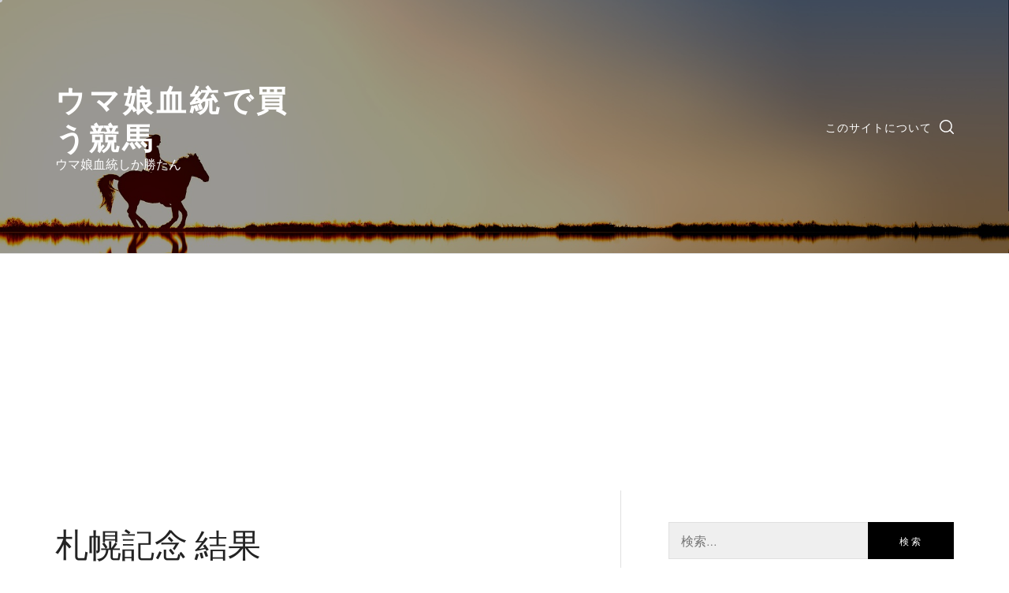

--- FILE ---
content_type: text/html; charset=utf-8
request_url: https://www.google.com/recaptcha/api2/aframe
body_size: 268
content:
<!DOCTYPE HTML><html><head><meta http-equiv="content-type" content="text/html; charset=UTF-8"></head><body><script nonce="nj-_BqJnYkJ21f2HUqOgGg">/** Anti-fraud and anti-abuse applications only. See google.com/recaptcha */ try{var clients={'sodar':'https://pagead2.googlesyndication.com/pagead/sodar?'};window.addEventListener("message",function(a){try{if(a.source===window.parent){var b=JSON.parse(a.data);var c=clients[b['id']];if(c){var d=document.createElement('img');d.src=c+b['params']+'&rc='+(localStorage.getItem("rc::a")?sessionStorage.getItem("rc::b"):"");window.document.body.appendChild(d);sessionStorage.setItem("rc::e",parseInt(sessionStorage.getItem("rc::e")||0)+1);localStorage.setItem("rc::h",'1769331872306');}}}catch(b){}});window.parent.postMessage("_grecaptcha_ready", "*");}catch(b){}</script></body></html>